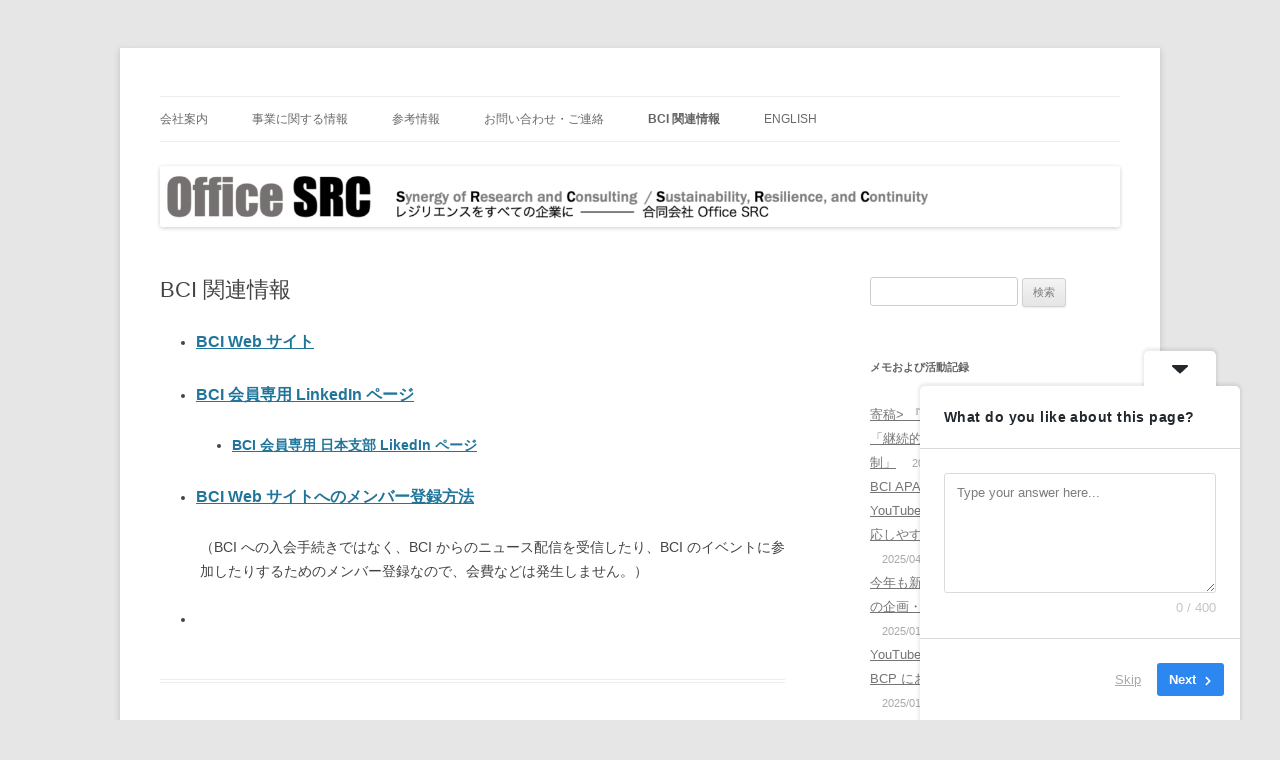

--- FILE ---
content_type: text/html; charset=UTF-8
request_url: https://office-src.com/bci-info
body_size: 15429
content:
<!DOCTYPE html>
<html dir="ltr" lang="ja" prefix="og: https://ogp.me/ns#">
<head>
<meta charset="UTF-8" />
<meta name="viewport" content="width=device-width, initial-scale=1.0" />
<title>BCI 関連情報 | Office SRC</title>
<link rel="profile" href="https://gmpg.org/xfn/11" />
<link rel="pingback" href="https://office-src.com/xmlrpc.php">

		<!-- All in One SEO 4.9.3 - aioseo.com -->
	<meta name="robots" content="max-image-preview:large" />
	<link rel="canonical" href="https://office-src.com/bci-info" />
	<meta name="generator" content="All in One SEO (AIOSEO) 4.9.3" />
		<meta property="og:locale" content="ja_JP" />
		<meta property="og:site_name" content="Office SRC | Synergy of Research and Consulting" />
		<meta property="og:type" content="article" />
		<meta property="og:title" content="BCI 関連情報 | Office SRC" />
		<meta property="og:url" content="https://office-src.com/bci-info" />
		<meta property="article:published_time" content="2023-08-26T00:15:09+00:00" />
		<meta property="article:modified_time" content="2023-09-01T20:28:36+00:00" />
		<meta name="twitter:card" content="summary" />
		<meta name="twitter:title" content="BCI 関連情報 | Office SRC" />
		<!-- All in One SEO -->

<link rel="alternate" type="application/rss+xml" title="Office SRC &raquo; フィード" href="https://office-src.com/feed" />
<link rel="alternate" type="application/rss+xml" title="Office SRC &raquo; コメントフィード" href="https://office-src.com/comments/feed" />
<link rel="alternate" title="oEmbed (JSON)" type="application/json+oembed" href="https://office-src.com/wp-json/oembed/1.0/embed?url=https%3A%2F%2Foffice-src.com%2Fbci-info" />
<link rel="alternate" title="oEmbed (XML)" type="text/xml+oembed" href="https://office-src.com/wp-json/oembed/1.0/embed?url=https%3A%2F%2Foffice-src.com%2Fbci-info&#038;format=xml" />
		<!-- This site uses the Google Analytics by MonsterInsights plugin v9.11.1 - Using Analytics tracking - https://www.monsterinsights.com/ -->
							<script src="//www.googletagmanager.com/gtag/js?id=G-FT4N9C35M3"  data-cfasync="false" data-wpfc-render="false" type="text/javascript" async></script>
			<script data-cfasync="false" data-wpfc-render="false" type="text/javascript">
				var mi_version = '9.11.1';
				var mi_track_user = true;
				var mi_no_track_reason = '';
								var MonsterInsightsDefaultLocations = {"page_location":"https:\/\/office-src.com\/bci-info\/"};
								if ( typeof MonsterInsightsPrivacyGuardFilter === 'function' ) {
					var MonsterInsightsLocations = (typeof MonsterInsightsExcludeQuery === 'object') ? MonsterInsightsPrivacyGuardFilter( MonsterInsightsExcludeQuery ) : MonsterInsightsPrivacyGuardFilter( MonsterInsightsDefaultLocations );
				} else {
					var MonsterInsightsLocations = (typeof MonsterInsightsExcludeQuery === 'object') ? MonsterInsightsExcludeQuery : MonsterInsightsDefaultLocations;
				}

								var disableStrs = [
										'ga-disable-G-FT4N9C35M3',
									];

				/* Function to detect opted out users */
				function __gtagTrackerIsOptedOut() {
					for (var index = 0; index < disableStrs.length; index++) {
						if (document.cookie.indexOf(disableStrs[index] + '=true') > -1) {
							return true;
						}
					}

					return false;
				}

				/* Disable tracking if the opt-out cookie exists. */
				if (__gtagTrackerIsOptedOut()) {
					for (var index = 0; index < disableStrs.length; index++) {
						window[disableStrs[index]] = true;
					}
				}

				/* Opt-out function */
				function __gtagTrackerOptout() {
					for (var index = 0; index < disableStrs.length; index++) {
						document.cookie = disableStrs[index] + '=true; expires=Thu, 31 Dec 2099 23:59:59 UTC; path=/';
						window[disableStrs[index]] = true;
					}
				}

				if ('undefined' === typeof gaOptout) {
					function gaOptout() {
						__gtagTrackerOptout();
					}
				}
								window.dataLayer = window.dataLayer || [];

				window.MonsterInsightsDualTracker = {
					helpers: {},
					trackers: {},
				};
				if (mi_track_user) {
					function __gtagDataLayer() {
						dataLayer.push(arguments);
					}

					function __gtagTracker(type, name, parameters) {
						if (!parameters) {
							parameters = {};
						}

						if (parameters.send_to) {
							__gtagDataLayer.apply(null, arguments);
							return;
						}

						if (type === 'event') {
														parameters.send_to = monsterinsights_frontend.v4_id;
							var hookName = name;
							if (typeof parameters['event_category'] !== 'undefined') {
								hookName = parameters['event_category'] + ':' + name;
							}

							if (typeof MonsterInsightsDualTracker.trackers[hookName] !== 'undefined') {
								MonsterInsightsDualTracker.trackers[hookName](parameters);
							} else {
								__gtagDataLayer('event', name, parameters);
							}
							
						} else {
							__gtagDataLayer.apply(null, arguments);
						}
					}

					__gtagTracker('js', new Date());
					__gtagTracker('set', {
						'developer_id.dZGIzZG': true,
											});
					if ( MonsterInsightsLocations.page_location ) {
						__gtagTracker('set', MonsterInsightsLocations);
					}
										__gtagTracker('config', 'G-FT4N9C35M3', {"forceSSL":"true","link_attribution":"true"} );
										window.gtag = __gtagTracker;										(function () {
						/* https://developers.google.com/analytics/devguides/collection/analyticsjs/ */
						/* ga and __gaTracker compatibility shim. */
						var noopfn = function () {
							return null;
						};
						var newtracker = function () {
							return new Tracker();
						};
						var Tracker = function () {
							return null;
						};
						var p = Tracker.prototype;
						p.get = noopfn;
						p.set = noopfn;
						p.send = function () {
							var args = Array.prototype.slice.call(arguments);
							args.unshift('send');
							__gaTracker.apply(null, args);
						};
						var __gaTracker = function () {
							var len = arguments.length;
							if (len === 0) {
								return;
							}
							var f = arguments[len - 1];
							if (typeof f !== 'object' || f === null || typeof f.hitCallback !== 'function') {
								if ('send' === arguments[0]) {
									var hitConverted, hitObject = false, action;
									if ('event' === arguments[1]) {
										if ('undefined' !== typeof arguments[3]) {
											hitObject = {
												'eventAction': arguments[3],
												'eventCategory': arguments[2],
												'eventLabel': arguments[4],
												'value': arguments[5] ? arguments[5] : 1,
											}
										}
									}
									if ('pageview' === arguments[1]) {
										if ('undefined' !== typeof arguments[2]) {
											hitObject = {
												'eventAction': 'page_view',
												'page_path': arguments[2],
											}
										}
									}
									if (typeof arguments[2] === 'object') {
										hitObject = arguments[2];
									}
									if (typeof arguments[5] === 'object') {
										Object.assign(hitObject, arguments[5]);
									}
									if ('undefined' !== typeof arguments[1].hitType) {
										hitObject = arguments[1];
										if ('pageview' === hitObject.hitType) {
											hitObject.eventAction = 'page_view';
										}
									}
									if (hitObject) {
										action = 'timing' === arguments[1].hitType ? 'timing_complete' : hitObject.eventAction;
										hitConverted = mapArgs(hitObject);
										__gtagTracker('event', action, hitConverted);
									}
								}
								return;
							}

							function mapArgs(args) {
								var arg, hit = {};
								var gaMap = {
									'eventCategory': 'event_category',
									'eventAction': 'event_action',
									'eventLabel': 'event_label',
									'eventValue': 'event_value',
									'nonInteraction': 'non_interaction',
									'timingCategory': 'event_category',
									'timingVar': 'name',
									'timingValue': 'value',
									'timingLabel': 'event_label',
									'page': 'page_path',
									'location': 'page_location',
									'title': 'page_title',
									'referrer' : 'page_referrer',
								};
								for (arg in args) {
																		if (!(!args.hasOwnProperty(arg) || !gaMap.hasOwnProperty(arg))) {
										hit[gaMap[arg]] = args[arg];
									} else {
										hit[arg] = args[arg];
									}
								}
								return hit;
							}

							try {
								f.hitCallback();
							} catch (ex) {
							}
						};
						__gaTracker.create = newtracker;
						__gaTracker.getByName = newtracker;
						__gaTracker.getAll = function () {
							return [];
						};
						__gaTracker.remove = noopfn;
						__gaTracker.loaded = true;
						window['__gaTracker'] = __gaTracker;
					})();
									} else {
										console.log("");
					(function () {
						function __gtagTracker() {
							return null;
						}

						window['__gtagTracker'] = __gtagTracker;
						window['gtag'] = __gtagTracker;
					})();
									}
			</script>
							<!-- / Google Analytics by MonsterInsights -->
		<style id='wp-img-auto-sizes-contain-inline-css' type='text/css'>
img:is([sizes=auto i],[sizes^="auto," i]){contain-intrinsic-size:3000px 1500px}
/*# sourceURL=wp-img-auto-sizes-contain-inline-css */
</style>
<style id='wp-emoji-styles-inline-css' type='text/css'>

	img.wp-smiley, img.emoji {
		display: inline !important;
		border: none !important;
		box-shadow: none !important;
		height: 1em !important;
		width: 1em !important;
		margin: 0 0.07em !important;
		vertical-align: -0.1em !important;
		background: none !important;
		padding: 0 !important;
	}
/*# sourceURL=wp-emoji-styles-inline-css */
</style>
<style id='wp-block-library-inline-css' type='text/css'>
:root{--wp-block-synced-color:#7a00df;--wp-block-synced-color--rgb:122,0,223;--wp-bound-block-color:var(--wp-block-synced-color);--wp-editor-canvas-background:#ddd;--wp-admin-theme-color:#007cba;--wp-admin-theme-color--rgb:0,124,186;--wp-admin-theme-color-darker-10:#006ba1;--wp-admin-theme-color-darker-10--rgb:0,107,160.5;--wp-admin-theme-color-darker-20:#005a87;--wp-admin-theme-color-darker-20--rgb:0,90,135;--wp-admin-border-width-focus:2px}@media (min-resolution:192dpi){:root{--wp-admin-border-width-focus:1.5px}}.wp-element-button{cursor:pointer}:root .has-very-light-gray-background-color{background-color:#eee}:root .has-very-dark-gray-background-color{background-color:#313131}:root .has-very-light-gray-color{color:#eee}:root .has-very-dark-gray-color{color:#313131}:root .has-vivid-green-cyan-to-vivid-cyan-blue-gradient-background{background:linear-gradient(135deg,#00d084,#0693e3)}:root .has-purple-crush-gradient-background{background:linear-gradient(135deg,#34e2e4,#4721fb 50%,#ab1dfe)}:root .has-hazy-dawn-gradient-background{background:linear-gradient(135deg,#faaca8,#dad0ec)}:root .has-subdued-olive-gradient-background{background:linear-gradient(135deg,#fafae1,#67a671)}:root .has-atomic-cream-gradient-background{background:linear-gradient(135deg,#fdd79a,#004a59)}:root .has-nightshade-gradient-background{background:linear-gradient(135deg,#330968,#31cdcf)}:root .has-midnight-gradient-background{background:linear-gradient(135deg,#020381,#2874fc)}:root{--wp--preset--font-size--normal:16px;--wp--preset--font-size--huge:42px}.has-regular-font-size{font-size:1em}.has-larger-font-size{font-size:2.625em}.has-normal-font-size{font-size:var(--wp--preset--font-size--normal)}.has-huge-font-size{font-size:var(--wp--preset--font-size--huge)}.has-text-align-center{text-align:center}.has-text-align-left{text-align:left}.has-text-align-right{text-align:right}.has-fit-text{white-space:nowrap!important}#end-resizable-editor-section{display:none}.aligncenter{clear:both}.items-justified-left{justify-content:flex-start}.items-justified-center{justify-content:center}.items-justified-right{justify-content:flex-end}.items-justified-space-between{justify-content:space-between}.screen-reader-text{border:0;clip-path:inset(50%);height:1px;margin:-1px;overflow:hidden;padding:0;position:absolute;width:1px;word-wrap:normal!important}.screen-reader-text:focus{background-color:#ddd;clip-path:none;color:#444;display:block;font-size:1em;height:auto;left:5px;line-height:normal;padding:15px 23px 14px;text-decoration:none;top:5px;width:auto;z-index:100000}html :where(.has-border-color){border-style:solid}html :where([style*=border-top-color]){border-top-style:solid}html :where([style*=border-right-color]){border-right-style:solid}html :where([style*=border-bottom-color]){border-bottom-style:solid}html :where([style*=border-left-color]){border-left-style:solid}html :where([style*=border-width]){border-style:solid}html :where([style*=border-top-width]){border-top-style:solid}html :where([style*=border-right-width]){border-right-style:solid}html :where([style*=border-bottom-width]){border-bottom-style:solid}html :where([style*=border-left-width]){border-left-style:solid}html :where(img[class*=wp-image-]){height:auto;max-width:100%}:where(figure){margin:0 0 1em}html :where(.is-position-sticky){--wp-admin--admin-bar--position-offset:var(--wp-admin--admin-bar--height,0px)}@media screen and (max-width:600px){html :where(.is-position-sticky){--wp-admin--admin-bar--position-offset:0px}}

/*# sourceURL=wp-block-library-inline-css */
</style><style id='wp-block-tag-cloud-inline-css' type='text/css'>
.wp-block-tag-cloud{box-sizing:border-box}.wp-block-tag-cloud.aligncenter{justify-content:center;text-align:center}.wp-block-tag-cloud a{display:inline-block;margin-right:5px}.wp-block-tag-cloud span{display:inline-block;margin-left:5px;text-decoration:none}:root :where(.wp-block-tag-cloud.is-style-outline){display:flex;flex-wrap:wrap;gap:1ch}:root :where(.wp-block-tag-cloud.is-style-outline a){border:1px solid;font-size:unset!important;margin-right:0;padding:1ch 2ch;text-decoration:none!important}
/*# sourceURL=https://office-src.com/wp-includes/blocks/tag-cloud/style.min.css */
</style>
<style id='global-styles-inline-css' type='text/css'>
:root{--wp--preset--aspect-ratio--square: 1;--wp--preset--aspect-ratio--4-3: 4/3;--wp--preset--aspect-ratio--3-4: 3/4;--wp--preset--aspect-ratio--3-2: 3/2;--wp--preset--aspect-ratio--2-3: 2/3;--wp--preset--aspect-ratio--16-9: 16/9;--wp--preset--aspect-ratio--9-16: 9/16;--wp--preset--color--black: #000000;--wp--preset--color--cyan-bluish-gray: #abb8c3;--wp--preset--color--white: #fff;--wp--preset--color--pale-pink: #f78da7;--wp--preset--color--vivid-red: #cf2e2e;--wp--preset--color--luminous-vivid-orange: #ff6900;--wp--preset--color--luminous-vivid-amber: #fcb900;--wp--preset--color--light-green-cyan: #7bdcb5;--wp--preset--color--vivid-green-cyan: #00d084;--wp--preset--color--pale-cyan-blue: #8ed1fc;--wp--preset--color--vivid-cyan-blue: #0693e3;--wp--preset--color--vivid-purple: #9b51e0;--wp--preset--color--blue: #21759b;--wp--preset--color--dark-gray: #444;--wp--preset--color--medium-gray: #9f9f9f;--wp--preset--color--light-gray: #e6e6e6;--wp--preset--gradient--vivid-cyan-blue-to-vivid-purple: linear-gradient(135deg,rgb(6,147,227) 0%,rgb(155,81,224) 100%);--wp--preset--gradient--light-green-cyan-to-vivid-green-cyan: linear-gradient(135deg,rgb(122,220,180) 0%,rgb(0,208,130) 100%);--wp--preset--gradient--luminous-vivid-amber-to-luminous-vivid-orange: linear-gradient(135deg,rgb(252,185,0) 0%,rgb(255,105,0) 100%);--wp--preset--gradient--luminous-vivid-orange-to-vivid-red: linear-gradient(135deg,rgb(255,105,0) 0%,rgb(207,46,46) 100%);--wp--preset--gradient--very-light-gray-to-cyan-bluish-gray: linear-gradient(135deg,rgb(238,238,238) 0%,rgb(169,184,195) 100%);--wp--preset--gradient--cool-to-warm-spectrum: linear-gradient(135deg,rgb(74,234,220) 0%,rgb(151,120,209) 20%,rgb(207,42,186) 40%,rgb(238,44,130) 60%,rgb(251,105,98) 80%,rgb(254,248,76) 100%);--wp--preset--gradient--blush-light-purple: linear-gradient(135deg,rgb(255,206,236) 0%,rgb(152,150,240) 100%);--wp--preset--gradient--blush-bordeaux: linear-gradient(135deg,rgb(254,205,165) 0%,rgb(254,45,45) 50%,rgb(107,0,62) 100%);--wp--preset--gradient--luminous-dusk: linear-gradient(135deg,rgb(255,203,112) 0%,rgb(199,81,192) 50%,rgb(65,88,208) 100%);--wp--preset--gradient--pale-ocean: linear-gradient(135deg,rgb(255,245,203) 0%,rgb(182,227,212) 50%,rgb(51,167,181) 100%);--wp--preset--gradient--electric-grass: linear-gradient(135deg,rgb(202,248,128) 0%,rgb(113,206,126) 100%);--wp--preset--gradient--midnight: linear-gradient(135deg,rgb(2,3,129) 0%,rgb(40,116,252) 100%);--wp--preset--font-size--small: 13px;--wp--preset--font-size--medium: 20px;--wp--preset--font-size--large: 36px;--wp--preset--font-size--x-large: 42px;--wp--preset--spacing--20: 0.44rem;--wp--preset--spacing--30: 0.67rem;--wp--preset--spacing--40: 1rem;--wp--preset--spacing--50: 1.5rem;--wp--preset--spacing--60: 2.25rem;--wp--preset--spacing--70: 3.38rem;--wp--preset--spacing--80: 5.06rem;--wp--preset--shadow--natural: 6px 6px 9px rgba(0, 0, 0, 0.2);--wp--preset--shadow--deep: 12px 12px 50px rgba(0, 0, 0, 0.4);--wp--preset--shadow--sharp: 6px 6px 0px rgba(0, 0, 0, 0.2);--wp--preset--shadow--outlined: 6px 6px 0px -3px rgb(255, 255, 255), 6px 6px rgb(0, 0, 0);--wp--preset--shadow--crisp: 6px 6px 0px rgb(0, 0, 0);}:where(.is-layout-flex){gap: 0.5em;}:where(.is-layout-grid){gap: 0.5em;}body .is-layout-flex{display: flex;}.is-layout-flex{flex-wrap: wrap;align-items: center;}.is-layout-flex > :is(*, div){margin: 0;}body .is-layout-grid{display: grid;}.is-layout-grid > :is(*, div){margin: 0;}:where(.wp-block-columns.is-layout-flex){gap: 2em;}:where(.wp-block-columns.is-layout-grid){gap: 2em;}:where(.wp-block-post-template.is-layout-flex){gap: 1.25em;}:where(.wp-block-post-template.is-layout-grid){gap: 1.25em;}.has-black-color{color: var(--wp--preset--color--black) !important;}.has-cyan-bluish-gray-color{color: var(--wp--preset--color--cyan-bluish-gray) !important;}.has-white-color{color: var(--wp--preset--color--white) !important;}.has-pale-pink-color{color: var(--wp--preset--color--pale-pink) !important;}.has-vivid-red-color{color: var(--wp--preset--color--vivid-red) !important;}.has-luminous-vivid-orange-color{color: var(--wp--preset--color--luminous-vivid-orange) !important;}.has-luminous-vivid-amber-color{color: var(--wp--preset--color--luminous-vivid-amber) !important;}.has-light-green-cyan-color{color: var(--wp--preset--color--light-green-cyan) !important;}.has-vivid-green-cyan-color{color: var(--wp--preset--color--vivid-green-cyan) !important;}.has-pale-cyan-blue-color{color: var(--wp--preset--color--pale-cyan-blue) !important;}.has-vivid-cyan-blue-color{color: var(--wp--preset--color--vivid-cyan-blue) !important;}.has-vivid-purple-color{color: var(--wp--preset--color--vivid-purple) !important;}.has-black-background-color{background-color: var(--wp--preset--color--black) !important;}.has-cyan-bluish-gray-background-color{background-color: var(--wp--preset--color--cyan-bluish-gray) !important;}.has-white-background-color{background-color: var(--wp--preset--color--white) !important;}.has-pale-pink-background-color{background-color: var(--wp--preset--color--pale-pink) !important;}.has-vivid-red-background-color{background-color: var(--wp--preset--color--vivid-red) !important;}.has-luminous-vivid-orange-background-color{background-color: var(--wp--preset--color--luminous-vivid-orange) !important;}.has-luminous-vivid-amber-background-color{background-color: var(--wp--preset--color--luminous-vivid-amber) !important;}.has-light-green-cyan-background-color{background-color: var(--wp--preset--color--light-green-cyan) !important;}.has-vivid-green-cyan-background-color{background-color: var(--wp--preset--color--vivid-green-cyan) !important;}.has-pale-cyan-blue-background-color{background-color: var(--wp--preset--color--pale-cyan-blue) !important;}.has-vivid-cyan-blue-background-color{background-color: var(--wp--preset--color--vivid-cyan-blue) !important;}.has-vivid-purple-background-color{background-color: var(--wp--preset--color--vivid-purple) !important;}.has-black-border-color{border-color: var(--wp--preset--color--black) !important;}.has-cyan-bluish-gray-border-color{border-color: var(--wp--preset--color--cyan-bluish-gray) !important;}.has-white-border-color{border-color: var(--wp--preset--color--white) !important;}.has-pale-pink-border-color{border-color: var(--wp--preset--color--pale-pink) !important;}.has-vivid-red-border-color{border-color: var(--wp--preset--color--vivid-red) !important;}.has-luminous-vivid-orange-border-color{border-color: var(--wp--preset--color--luminous-vivid-orange) !important;}.has-luminous-vivid-amber-border-color{border-color: var(--wp--preset--color--luminous-vivid-amber) !important;}.has-light-green-cyan-border-color{border-color: var(--wp--preset--color--light-green-cyan) !important;}.has-vivid-green-cyan-border-color{border-color: var(--wp--preset--color--vivid-green-cyan) !important;}.has-pale-cyan-blue-border-color{border-color: var(--wp--preset--color--pale-cyan-blue) !important;}.has-vivid-cyan-blue-border-color{border-color: var(--wp--preset--color--vivid-cyan-blue) !important;}.has-vivid-purple-border-color{border-color: var(--wp--preset--color--vivid-purple) !important;}.has-vivid-cyan-blue-to-vivid-purple-gradient-background{background: var(--wp--preset--gradient--vivid-cyan-blue-to-vivid-purple) !important;}.has-light-green-cyan-to-vivid-green-cyan-gradient-background{background: var(--wp--preset--gradient--light-green-cyan-to-vivid-green-cyan) !important;}.has-luminous-vivid-amber-to-luminous-vivid-orange-gradient-background{background: var(--wp--preset--gradient--luminous-vivid-amber-to-luminous-vivid-orange) !important;}.has-luminous-vivid-orange-to-vivid-red-gradient-background{background: var(--wp--preset--gradient--luminous-vivid-orange-to-vivid-red) !important;}.has-very-light-gray-to-cyan-bluish-gray-gradient-background{background: var(--wp--preset--gradient--very-light-gray-to-cyan-bluish-gray) !important;}.has-cool-to-warm-spectrum-gradient-background{background: var(--wp--preset--gradient--cool-to-warm-spectrum) !important;}.has-blush-light-purple-gradient-background{background: var(--wp--preset--gradient--blush-light-purple) !important;}.has-blush-bordeaux-gradient-background{background: var(--wp--preset--gradient--blush-bordeaux) !important;}.has-luminous-dusk-gradient-background{background: var(--wp--preset--gradient--luminous-dusk) !important;}.has-pale-ocean-gradient-background{background: var(--wp--preset--gradient--pale-ocean) !important;}.has-electric-grass-gradient-background{background: var(--wp--preset--gradient--electric-grass) !important;}.has-midnight-gradient-background{background: var(--wp--preset--gradient--midnight) !important;}.has-small-font-size{font-size: var(--wp--preset--font-size--small) !important;}.has-medium-font-size{font-size: var(--wp--preset--font-size--medium) !important;}.has-large-font-size{font-size: var(--wp--preset--font-size--large) !important;}.has-x-large-font-size{font-size: var(--wp--preset--font-size--x-large) !important;}
/*# sourceURL=global-styles-inline-css */
</style>

<style id='classic-theme-styles-inline-css' type='text/css'>
/*! This file is auto-generated */
.wp-block-button__link{color:#fff;background-color:#32373c;border-radius:9999px;box-shadow:none;text-decoration:none;padding:calc(.667em + 2px) calc(1.333em + 2px);font-size:1.125em}.wp-block-file__button{background:#32373c;color:#fff;text-decoration:none}
/*# sourceURL=/wp-includes/css/classic-themes.min.css */
</style>
<link rel='stylesheet' id='twentytwelve-style-css' href='https://office-src.com/wp-content/themes/twentytwelve/style.css?ver=20251202' type='text/css' media='all' />
<link rel='stylesheet' id='twentytwelve-block-style-css' href='https://office-src.com/wp-content/themes/twentytwelve/css/blocks.css?ver=20251031' type='text/css' media='all' />
<script type="text/javascript" src="https://office-src.com/wp-content/plugins/google-analytics-for-wordpress/assets/js/frontend-gtag.min.js?ver=9.11.1" id="monsterinsights-frontend-script-js" async="async" data-wp-strategy="async"></script>
<script data-cfasync="false" data-wpfc-render="false" type="text/javascript" id='monsterinsights-frontend-script-js-extra'>/* <![CDATA[ */
var monsterinsights_frontend = {"js_events_tracking":"true","download_extensions":"doc,pdf,ppt,zip,xls,docx,pptx,xlsx","inbound_paths":"[{\"path\":\"\\\/go\\\/\",\"label\":\"affiliate\"},{\"path\":\"\\\/recommend\\\/\",\"label\":\"affiliate\"}]","home_url":"https:\/\/office-src.com","hash_tracking":"false","v4_id":"G-FT4N9C35M3"};/* ]]> */
</script>
<script type="text/javascript" src="https://office-src.com/wp-includes/js/jquery/jquery.min.js?ver=3.7.1" id="jquery-core-js"></script>
<script type="text/javascript" src="https://office-src.com/wp-includes/js/jquery/jquery-migrate.min.js?ver=3.4.1" id="jquery-migrate-js"></script>
<script type="text/javascript" src="https://office-src.com/wp-content/themes/twentytwelve/js/navigation.js?ver=20250303" id="twentytwelve-navigation-js" defer="defer" data-wp-strategy="defer"></script>
<link rel="https://api.w.org/" href="https://office-src.com/wp-json/" /><link rel="alternate" title="JSON" type="application/json" href="https://office-src.com/wp-json/wp/v2/pages/4587" /><link rel="EditURI" type="application/rsd+xml" title="RSD" href="https://office-src.com/xmlrpc.php?rsd" />
<meta name="generator" content="WordPress 6.9" />
<link rel='shortlink' href='https://office-src.com/?p=4587' />
	<style type="text/css" id="twentytwelve-header-css">
		.site-title,
	.site-description {
		position: absolute;
		clip-path: inset(50%);
	}
			</style>
	<link rel="icon" href="https://office-src.com/wp-content/uploads/2019/10/cropped-OfficeSRC_logo150x150-32x32.png" sizes="32x32" />
<link rel="icon" href="https://office-src.com/wp-content/uploads/2019/10/cropped-OfficeSRC_logo150x150-192x192.png" sizes="192x192" />
<link rel="apple-touch-icon" href="https://office-src.com/wp-content/uploads/2019/10/cropped-OfficeSRC_logo150x150-180x180.png" />
<meta name="msapplication-TileImage" content="https://office-src.com/wp-content/uploads/2019/10/cropped-OfficeSRC_logo150x150-270x270.png" />
<link rel='stylesheet' id='userfeedback-frontend-styles-css' href='https://office-src.com/wp-content/plugins/userfeedback-lite/assets/vue/css/frontend.css?ver=1.10.1' type='text/css' media='all' />
</head>

<body class="wp-singular page-template-default page page-id-4587 wp-embed-responsive wp-theme-twentytwelve single-author">
<div id="page" class="hfeed site">
	<a class="screen-reader-text skip-link" href="#content">コンテンツへスキップ</a>
	<header id="masthead" class="site-header">
		<hgroup>
							<h1 class="site-title"><a href="https://office-src.com/" rel="home" >Office SRC</a></h1>
								<h2 class="site-description">Synergy of Research and Consulting</h2>
					</hgroup>

		<nav id="site-navigation" class="main-navigation">
			<button class="menu-toggle">メニュー</button>
			<div class="menu-topmenu-container"><ul id="menu-topmenu" class="nav-menu"><li id="menu-item-1573" class="menu-item menu-item-type-post_type menu-item-object-page menu-item-has-children menu-item-1573"><a href="https://office-src.com/aboutus">会社案内</a>
<ul class="sub-menu">
	<li id="menu-item-1574" class="menu-item menu-item-type-post_type menu-item-object-page menu-item-1574"><a href="https://office-src.com/corp_outline">会社概要</a></li>
	<li id="menu-item-1572" class="menu-item menu-item-type-post_type menu-item-object-page menu-item-1572"><a href="https://office-src.com/consulting_policy">コンサルティングの方針</a></li>
	<li id="menu-item-1571" class="menu-item menu-item-type-post_type menu-item-object-page menu-item-1571"><a href="https://office-src.com/profile">コンサルタント紹介</a></li>
</ul>
</li>
<li id="menu-item-1591" class="menu-item menu-item-type-post_type menu-item-object-page menu-item-has-children menu-item-1591"><a href="https://office-src.com/business">事業に関する情報</a>
<ul class="sub-menu">
	<li id="menu-item-3784" class="menu-item menu-item-type-post_type menu-item-object-page menu-item-3784"><a href="https://office-src.com/business/cbcitraining">CBCI 資格取得研修</a></li>
	<li id="menu-item-4571" class="menu-item menu-item-type-post_type menu-item-object-page menu-item-4571"><a href="https://office-src.com/business/bcm_training">事業継続マネジメント（BCM）実践研修</a></li>
	<li id="menu-item-4636" class="menu-item menu-item-type-post_type menu-item-object-page menu-item-4636"><a href="https://office-src.com/business/spot">ご相談スポット対応パック</a></li>
	<li id="menu-item-1590" class="menu-item menu-item-type-post_type menu-item-object-page menu-item-1590"><a href="https://office-src.com/business/tanpin">BCM コンサルティング単品メニュー</a></li>
</ul>
</li>
<li id="menu-item-1583" class="menu-item menu-item-type-post_type menu-item-object-page menu-item-has-children menu-item-1583"><a href="https://office-src.com/reference">参考情報</a>
<ul class="sub-menu">
	<li id="menu-item-1589" class="menu-item menu-item-type-post_type menu-item-object-page menu-item-1589"><a href="https://office-src.com/bcm">事業継続マネジメント（BCM）</a></li>
	<li id="menu-item-1585" class="menu-item menu-item-type-post_type menu-item-object-page menu-item-1585"><a href="https://office-src.com/bm">各種ブックマーク</a></li>
	<li id="menu-item-1586" class="menu-item menu-item-type-post_type menu-item-object-page menu-item-1586"><a href="https://office-src.com/blog">メモおよび活動記録</a></li>
	<li id="menu-item-1584" class="menu-item menu-item-type-post_type menu-item-object-page menu-item-1584"><a href="https://office-src.com/reference/vocabulary">事業継続マネジメント（BCM）関連用語 英日対訳表</a></li>
	<li id="menu-item-3813" class="menu-item menu-item-type-post_type menu-item-object-page menu-item-3813"><a href="https://office-src.com/reference/rensai_list">「海外のレジリエンス調査研究ナナメ読み！」連載記事リスト</a></li>
	<li id="menu-item-1609" class="menu-item menu-item-type-post_type menu-item-object-page menu-item-1609"><a href="https://office-src.com/reference/note_gpg">note マガジン「Good Practice Guidelines を読み解く」</a></li>
	<li id="menu-item-1601" class="menu-item menu-item-type-post_type menu-item-object-page menu-item-1601"><a href="https://office-src.com/reference/youtube">YouTube「事業継続マネジメントについて語りつくすチャンネル」</a></li>
	<li id="menu-item-1793" class="menu-item menu-item-type-post_type menu-item-object-page menu-item-1793"><a href="https://office-src.com/reference/bookslist">参考書籍リスト</a></li>
	<li id="menu-item-1812" class="menu-item menu-item-type-post_type menu-item-object-page menu-item-1812"><a href="https://office-src.com/reference/papers">参考論文・資料リスト</a></li>
	<li id="menu-item-1628" class="menu-item menu-item-type-post_type menu-item-object-page menu-item-1628"><a href="https://office-src.com/reference/ref_others">その他参考情報など</a></li>
</ul>
</li>
<li id="menu-item-1614" class="menu-item menu-item-type-post_type menu-item-object-page menu-item-1614"><a href="https://office-src.com/contact">お問い合わせ・ご連絡</a></li>
<li id="menu-item-4591" class="menu-item menu-item-type-post_type menu-item-object-page current-menu-item page_item page-item-4587 current_page_item menu-item-has-children menu-item-4591"><a href="https://office-src.com/bci-info" aria-current="page">BCI 関連情報</a>
<ul class="sub-menu">
	<li id="menu-item-4604" class="menu-item menu-item-type-post_type menu-item-object-page menu-item-4604"><a href="https://office-src.com/bci_web_reg">BCI Web サイトへのメンバー登録方法</a></li>
</ul>
</li>
<li id="menu-item-1577" class="menu-item menu-item-type-post_type menu-item-object-page menu-item-has-children menu-item-1577"><a href="https://office-src.com/english">English</a>
<ul class="sub-menu">
	<li id="menu-item-1579" class="menu-item menu-item-type-post_type menu-item-object-page menu-item-1579"><a href="https://office-src.com/en">Consultant Profile</a></li>
	<li id="menu-item-1578" class="menu-item menu-item-type-post_type menu-item-object-page menu-item-1578"><a href="https://office-src.com/contacten">Contact Us</a></li>
</ul>
</li>
</ul></div>		</nav><!-- #site-navigation -->

				<a href="https://office-src.com/"  rel="home"><img src="https://office-src.com/wp-content/uploads/2024/05/WebHeadderSRC240512-1.png" width="1981" height="126" alt="Office SRC" class="header-image" srcset="https://office-src.com/wp-content/uploads/2024/05/WebHeadderSRC240512-1.png 1981w, https://office-src.com/wp-content/uploads/2024/05/WebHeadderSRC240512-1-300x19.png 300w, https://office-src.com/wp-content/uploads/2024/05/WebHeadderSRC240512-1-1024x65.png 1024w, https://office-src.com/wp-content/uploads/2024/05/WebHeadderSRC240512-1-768x49.png 768w, https://office-src.com/wp-content/uploads/2024/05/WebHeadderSRC240512-1-1536x98.png 1536w, https://office-src.com/wp-content/uploads/2024/05/WebHeadderSRC240512-1-624x40.png 624w" sizes="(max-width: 1981px) 100vw, 1981px" decoding="async" fetchpriority="high" /></a>
			</header><!-- #masthead -->

	<div id="main" class="wrapper">

	<div id="primary" class="site-content">
		<div id="content" role="main">

							
	<article id="post-4587" class="post-4587 page type-page status-publish hentry">
		<header class="entry-header">
													<h1 class="entry-title">BCI 関連情報</h1>
		</header>

		<div class="entry-content">
			<ul>
<li>
<h3><a href="https://www.thebci.org/" target="_blank" rel="noopener">BCI Web サイト</a></h3>
</li>
<li>
<h3><a href="https://www.linkedin.com/groups/9083762/" target="_blank" rel="noopener">BCI 会員専用 LinkedIn ページ</a></h3>
<ul>
<li>
<h4><a href="https://www.linkedin.com/groups/12784906/" target="_blank" rel="noopener">BCI 会員専用 日本支部 LikedIn ページ</a></h4>
</li>
</ul>
</li>
<li>
<h3><a href="https://office-src.com/bci_web_reg" target="_blank" rel="noopener">BCI Web サイトへのメンバー登録方法</a></h3>
</li>
</ul>
<p style="padding-left: 40px;">（BCI への入会手続きではなく、BCI からのニュース配信を受信したり、BCI のイベントに参加したりするためのメンバー登録なので、会費などは発生しません。）</p>
<ul>
<li></li>
</ul>
					</div><!-- .entry-content -->
		<footer class="entry-meta">
					</footer><!-- .entry-meta -->
	</article><!-- #post -->
				
<div id="comments" class="comments-area">

	
	
	
</div><!-- #comments .comments-area -->
			
		</div><!-- #content -->
	</div><!-- #primary -->


			<div id="secondary" class="widget-area" role="complementary">
			<aside id="search-2" class="widget widget_search"><form role="search" method="get" id="searchform" class="searchform" action="https://office-src.com/">
				<div>
					<label class="screen-reader-text" for="s">検索:</label>
					<input type="text" value="" name="s" id="s" />
					<input type="submit" id="searchsubmit" value="検索" />
				</div>
			</form></aside>
		<aside id="recent-posts-2" class="widget widget_recent_entries">
		<h3 class="widget-title">メモおよび活動記録</h3>
		<ul>
											<li>
					<a href="https://office-src.com/archives/5802">寄稿>  『リスクマネジメント TODAY』「継続的に BCM に取り組むための組織体制」</a>
											<span class="post-date">2026/01/26</span>
									</li>
											<li>
					<a href="https://office-src.com/archives/5737">BCI APAC Awards 2025 受賞</a>
											<span class="post-date">2025/08/27</span>
									</li>
											<li>
					<a href="https://office-src.com/archives/5634">YouTube> 第 40 回：様々なハザードに対応しやすいインシデント対応体制</a>
											<span class="post-date">2025/04/03</span>
									</li>
											<li>
					<a href="https://office-src.com/archives/5567">今年も新建新聞社「シミュレーション演習の企画・運営講座」開催決定！</a>
											<span class="post-date">2025/01/08</span>
									</li>
											<li>
					<a href="https://office-src.com/archives/5563">YouTube> 第 39 回：オールハザード型 BCP におけるインシデント対応</a>
											<span class="post-date">2025/01/03</span>
									</li>
					</ul>

		</aside><aside id="calendar-3" class="widget widget_calendar"><div id="calendar_wrap" class="calendar_wrap"><table id="wp-calendar" class="wp-calendar-table">
	<caption>2026年1月</caption>
	<thead>
	<tr>
		<th scope="col" aria-label="月曜日">月</th>
		<th scope="col" aria-label="火曜日">火</th>
		<th scope="col" aria-label="水曜日">水</th>
		<th scope="col" aria-label="木曜日">木</th>
		<th scope="col" aria-label="金曜日">金</th>
		<th scope="col" aria-label="土曜日">土</th>
		<th scope="col" aria-label="日曜日">日</th>
	</tr>
	</thead>
	<tbody>
	<tr>
		<td colspan="3" class="pad">&nbsp;</td><td>1</td><td>2</td><td>3</td><td>4</td>
	</tr>
	<tr>
		<td>5</td><td>6</td><td>7</td><td>8</td><td>9</td><td>10</td><td>11</td>
	</tr>
	<tr>
		<td>12</td><td>13</td><td>14</td><td>15</td><td>16</td><td>17</td><td>18</td>
	</tr>
	<tr>
		<td>19</td><td>20</td><td>21</td><td>22</td><td>23</td><td>24</td><td>25</td>
	</tr>
	<tr>
		<td><a href="https://office-src.com/archives/date/2026/01/26" aria-label="2026年1月26日 に投稿を公開">26</a></td><td>27</td><td>28</td><td>29</td><td id="today">30</td><td>31</td>
		<td class="pad" colspan="1">&nbsp;</td>
	</tr>
	</tbody>
	</table><nav aria-label="前と次の月" class="wp-calendar-nav">
		<span class="wp-calendar-nav-prev"><a href="https://office-src.com/archives/date/2025/08">&laquo; 8月</a></span>
		<span class="pad">&nbsp;</span>
		<span class="wp-calendar-nav-next">&nbsp;</span>
	</nav></div></aside><aside id="block-3" class="widget widget_block widget_tag_cloud"><p class="wp-block-tag-cloud"><a href="https://office-src.com/archives/tag/bci" class="tag-cloud-link tag-link-16 tag-link-position-1" style="font-size: 20.747967479675pt;" aria-label="BCI (65個の項目)">BCI</a>
<a href="https://office-src.com/archives/tag/bci-%e6%97%a5%e6%9c%ac%e6%94%af%e9%83%a8" class="tag-cloud-link tag-link-269 tag-link-position-2" style="font-size: 13.121951219512pt;" aria-label="BCI 日本支部 (13個の項目)">BCI 日本支部</a>
<a href="https://office-src.com/archives/tag/bcm" class="tag-cloud-link tag-link-33 tag-link-position-3" style="font-size: 22pt;" aria-label="BCM (85個の項目)">BCM</a>
<a href="https://office-src.com/archives/tag/bcms" class="tag-cloud-link tag-link-129 tag-link-position-4" style="font-size: 14.60162601626pt;" aria-label="BCMS (18個の項目)">BCMS</a>
<a href="https://office-src.com/archives/tag/bcp" class="tag-cloud-link tag-link-19 tag-link-position-5" style="font-size: 21.20325203252pt;" aria-label="BCP (71個の項目)">BCP</a>
<a href="https://office-src.com/archives/tag/bcp-lreaders" class="tag-cloud-link tag-link-311 tag-link-position-6" style="font-size: 10.276422764228pt;" aria-label="BCP LReaders (7個の項目)">BCP LReaders</a>
<a href="https://office-src.com/archives/tag/bsi" class="tag-cloud-link tag-link-281 tag-link-position-7" style="font-size: 8pt;" aria-label="BSI (4個の項目)">BSI</a>
<a href="https://office-src.com/archives/tag/cbci" class="tag-cloud-link tag-link-323 tag-link-position-8" style="font-size: 10.276422764228pt;" aria-label="CBCI (7個の項目)">CBCI</a>
<a href="https://office-src.com/archives/tag/continuity-resilience" class="tag-cloud-link tag-link-18 tag-link-position-9" style="font-size: 8pt;" aria-label="Continuity &amp; Resilience (4個の項目)">Continuity &amp; Resilience</a>
<a href="https://office-src.com/archives/tag/covid-19" class="tag-cloud-link tag-link-126 tag-link-position-10" style="font-size: 16.081300813008pt;" aria-label="COVID-19 (25個の項目)">COVID-19</a>
<a href="https://office-src.com/archives/tag/good-practice-guidelines" class="tag-cloud-link tag-link-191 tag-link-position-11" style="font-size: 13.121951219512pt;" aria-label="Good Practice Guidelines (13個の項目)">Good Practice Guidelines</a>
<a href="https://office-src.com/archives/tag/gpg" class="tag-cloud-link tag-link-190 tag-link-position-12" style="font-size: 12.666666666667pt;" aria-label="GPG (12個の項目)">GPG</a>
<a href="https://office-src.com/archives/tag/iso" class="tag-cloud-link tag-link-130 tag-link-position-13" style="font-size: 14.829268292683pt;" aria-label="ISO (19個の項目)">ISO</a>
<a href="https://office-src.com/archives/tag/iso22301" class="tag-cloud-link tag-link-151 tag-link-position-14" style="font-size: 13.121951219512pt;" aria-label="ISO22301 (13個の項目)">ISO22301</a>
<a href="https://office-src.com/archives/tag/jis" class="tag-cloud-link tag-link-156 tag-link-position-15" style="font-size: 11.414634146341pt;" aria-label="JIS (9個の項目)">JIS</a>
<a href="https://office-src.com/archives/tag/note" class="tag-cloud-link tag-link-160 tag-link-position-16" style="font-size: 10.276422764228pt;" aria-label="note (7個の項目)">note</a>
<a href="https://office-src.com/archives/tag/youtube" class="tag-cloud-link tag-link-169 tag-link-position-17" style="font-size: 11.414634146341pt;" aria-label="YouTube (9個の項目)">YouTube</a>
<a href="https://office-src.com/archives/tag/%e3%82%a2%e3%83%b3%e3%82%b1%e3%83%bc%e3%83%88%e8%aa%bf%e6%9f%bb" class="tag-cloud-link tag-link-45 tag-link-position-18" style="font-size: 17.219512195122pt;" aria-label="アンケート調査 (31個の項目)">アンケート調査</a>
<a href="https://office-src.com/archives/tag/%e3%82%ac%e3%82%a4%e3%83%89%e3%83%a9%e3%82%a4%e3%83%b3" class="tag-cloud-link tag-link-68 tag-link-position-19" style="font-size: 13.121951219512pt;" aria-label="ガイドライン (13個の項目)">ガイドライン</a>
<a href="https://office-src.com/archives/tag/%e3%82%b5%e3%82%b9%e3%83%86%e3%82%a4%e3%83%8a%e3%83%93%e3%83%aa%e3%83%86%e3%82%a3" class="tag-cloud-link tag-link-59 tag-link-position-20" style="font-size: 8pt;" aria-label="サステイナビリティ (4個の項目)">サステイナビリティ</a>
<a href="https://office-src.com/archives/tag/%e3%82%b5%e3%83%97%e3%83%a9%e3%82%a4%e3%83%81%e3%82%a7%e3%83%bc%e3%83%b3" class="tag-cloud-link tag-link-60 tag-link-position-21" style="font-size: 12.325203252033pt;" aria-label="サプライチェーン (11個の項目)">サプライチェーン</a>
<a href="https://office-src.com/archives/tag/%e3%83%8f%e3%82%b6%e3%83%bc%e3%83%89" class="tag-cloud-link tag-link-99 tag-link-position-22" style="font-size: 8pt;" aria-label="ハザード (4個の項目)">ハザード</a>
<a href="https://office-src.com/archives/tag/%e3%83%aa%e3%82%b9%e3%82%af" class="tag-cloud-link tag-link-58 tag-link-position-23" style="font-size: 8pt;" aria-label="リスク (4個の項目)">リスク</a>
<a href="https://office-src.com/archives/tag/%e3%83%aa%e3%82%b9%e3%82%af%e3%83%9e%e3%83%8d%e3%82%b8%e3%83%a1%e3%83%b3%e3%83%88" class="tag-cloud-link tag-link-236 tag-link-position-24" style="font-size: 8.9105691056911pt;" aria-label="リスクマネジメント (5個の項目)">リスクマネジメント</a>
<a href="https://office-src.com/archives/tag/%e3%83%aa%e3%82%b9%e3%82%af%e5%af%be%e7%ad%96-com" class="tag-cloud-link tag-link-41 tag-link-position-25" style="font-size: 21.430894308943pt;" aria-label="リスク対策.com (75個の項目)">リスク対策.com</a>
<a href="https://office-src.com/archives/tag/%e3%83%ac%e3%82%b8%e3%83%aa%e3%82%a8%e3%83%b3%e3%82%b9" class="tag-cloud-link tag-link-206 tag-link-position-26" style="font-size: 13.691056910569pt;" aria-label="レジリエンス (15個の項目)">レジリエンス</a>
<a href="https://office-src.com/archives/tag/%e3%83%af%e3%83%bc%e3%82%af%e3%83%bb%e3%83%a9%e3%82%a4%e3%83%95%e3%83%bb%e3%83%90%e3%83%a9%e3%83%b3%e3%82%b9" class="tag-cloud-link tag-link-24 tag-link-position-27" style="font-size: 8pt;" aria-label="ワーク・ライフ・バランス (4個の項目)">ワーク・ライフ・バランス</a>
<a href="https://office-src.com/archives/tag/%e4%b8%ad%e5%b0%8f%e4%bc%81%e6%a5%ad" class="tag-cloud-link tag-link-35 tag-link-position-28" style="font-size: 11.414634146341pt;" aria-label="中小企業 (9個の項目)">中小企業</a>
<a href="https://office-src.com/archives/tag/%e4%ba%8b%e4%be%8b" class="tag-cloud-link tag-link-256 tag-link-position-29" style="font-size: 11.414634146341pt;" aria-label="事例 (9個の項目)">事例</a>
<a href="https://office-src.com/archives/tag/%e4%ba%8b%e6%a5%ad%e7%b6%99%e7%b6%9a" class="tag-cloud-link tag-link-188 tag-link-position-30" style="font-size: 17.219512195122pt;" aria-label="事業継続 (31個の項目)">事業継続</a>
<a href="https://office-src.com/archives/tag/%e4%ba%8b%e6%a5%ad%e7%b6%99%e7%b6%9a%e3%83%9e%e3%83%8d%e3%82%b8%e3%83%a1%e3%83%b3%e3%83%88" class="tag-cloud-link tag-link-187 tag-link-position-31" style="font-size: 19.154471544715pt;" aria-label="事業継続マネジメント (47個の項目)">事業継続マネジメント</a>
<a href="https://office-src.com/archives/tag/%e4%ba%8b%e6%a5%ad%e7%b6%99%e7%b6%9a%e8%a8%88%e7%94%bb" class="tag-cloud-link tag-link-239 tag-link-position-32" style="font-size: 18.016260162602pt;" aria-label="事業継続計画 (37個の項目)">事業継続計画</a>
<a href="https://office-src.com/archives/tag/%e4%bb%8b%e8%ad%b7" class="tag-cloud-link tag-link-402 tag-link-position-33" style="font-size: 9.7073170731707pt;" aria-label="介護 (6個の項目)">介護</a>
<a href="https://office-src.com/archives/tag/%e4%bb%8b%e8%ad%b7%e4%ba%8b%e6%a5%ad%e8%80%85" class="tag-cloud-link tag-link-401 tag-link-position-34" style="font-size: 8.9105691056911pt;" aria-label="介護事業者 (5個の項目)">介護事業者</a>
<a href="https://office-src.com/archives/tag/%e4%bf%9d%e9%99%ba" class="tag-cloud-link tag-link-78 tag-link-position-35" style="font-size: 8pt;" aria-label="保険 (4個の項目)">保険</a>
<a href="https://office-src.com/archives/tag/%e5%8f%b0%e9%a2%a8" class="tag-cloud-link tag-link-37 tag-link-position-36" style="font-size: 9.7073170731707pt;" aria-label="台風 (6個の項目)">台風</a>
<a href="https://office-src.com/archives/tag/%e6%83%85%e5%a0%b1%e3%82%bb%e3%82%ad%e3%83%a5%e3%83%aa%e3%83%86%e3%82%a3" class="tag-cloud-link tag-link-115 tag-link-position-37" style="font-size: 13.121951219512pt;" aria-label="情報セキュリティ (13個の項目)">情報セキュリティ</a>
<a href="https://office-src.com/archives/tag/%e6%84%9f%e6%9f%93%e7%97%87" class="tag-cloud-link tag-link-121 tag-link-position-38" style="font-size: 15.739837398374pt;" aria-label="感染症 (23個の項目)">感染症</a>
<a href="https://office-src.com/archives/tag/%e6%96%b0%e5%9e%8b%e3%82%b3%e3%83%ad%e3%83%8a%e3%82%a6%e3%82%a4%e3%83%ab%e3%82%b9" class="tag-cloud-link tag-link-214 tag-link-position-39" style="font-size: 10.845528455285pt;" aria-label="新型コロナウイルス (8個の項目)">新型コロナウイルス</a>
<a href="https://office-src.com/archives/tag/%e6%97%a5%e6%9c%ac%e8%a6%8f%e6%a0%bc%e5%8d%94%e4%bc%9a" class="tag-cloud-link tag-link-240 tag-link-position-40" style="font-size: 8pt;" aria-label="日本規格協会 (4個の項目)">日本規格協会</a>
<a href="https://office-src.com/archives/tag/%e6%b0%97%e5%80%99%e5%a4%89%e5%8b%95" class="tag-cloud-link tag-link-107 tag-link-position-41" style="font-size: 8pt;" aria-label="気候変動 (4個の項目)">気候変動</a>
<a href="https://office-src.com/archives/tag/%e6%bc%94%e7%bf%92" class="tag-cloud-link tag-link-124 tag-link-position-42" style="font-size: 12.666666666667pt;" aria-label="演習 (12個の項目)">演習</a>
<a href="https://office-src.com/archives/tag/%e7%a0%94%e4%bf%ae" class="tag-cloud-link tag-link-228 tag-link-position-43" style="font-size: 13.121951219512pt;" aria-label="研修 (13個の項目)">研修</a>
<a href="https://office-src.com/archives/tag/%e8%a6%8f%e6%a0%bc" class="tag-cloud-link tag-link-131 tag-link-position-44" style="font-size: 12.325203252033pt;" aria-label="規格 (11個の項目)">規格</a>
<a href="https://office-src.com/archives/tag/%e9%8a%80%e8%a1%8c" class="tag-cloud-link tag-link-50 tag-link-position-45" style="font-size: 8.9105691056911pt;" aria-label="銀行 (5個の項目)">銀行</a></p></aside><aside id="categories-2" class="widget widget_categories"><h3 class="widget-title">カテゴリー</h3><form action="https://office-src.com" method="get"><label class="screen-reader-text" for="cat">カテゴリー</label><select  name='cat' id='cat' class='postform'>
	<option value='-1'>カテゴリーを選択</option>
	<option class="level-0" value="268">BCI&nbsp;&nbsp;(19)</option>
	<option class="level-0" value="406">CBCI Training&nbsp;&nbsp;(3)</option>
	<option class="level-0" value="27">News&nbsp;&nbsp;(49)</option>
	<option class="level-0" value="248">note&nbsp;&nbsp;(9)</option>
	<option class="level-0" value="272">YouTube&nbsp;&nbsp;(27)</option>
	<option class="level-0" value="277">お知らせ&nbsp;&nbsp;(26)</option>
	<option class="level-0" value="275">セミナー・勉強会&nbsp;&nbsp;(10)</option>
	<option class="level-0" value="284">レジリエンス協会&nbsp;&nbsp;(4)</option>
	<option class="level-0" value="133">事例&nbsp;&nbsp;(8)</option>
	<option class="level-0" value="199">参考情報&nbsp;&nbsp;(16)</option>
	<option class="level-0" value="273">寄稿&nbsp;&nbsp;(72)</option>
	<option class="level-0" value="274">情報まとめ&nbsp;&nbsp;(3)</option>
	<option class="level-0" value="8">書籍&nbsp;&nbsp;(23)</option>
	<option class="level-0" value="6">活動記録&nbsp;&nbsp;(152)</option>
	<option class="level-0" value="51">災害事例&nbsp;&nbsp;(2)</option>
	<option class="level-0" value="204">用語&nbsp;&nbsp;(7)</option>
	<option class="level-0" value="407">研修&nbsp;&nbsp;(8)</option>
	<option class="level-0" value="251">研究メモ&nbsp;&nbsp;(3)</option>
	<option class="level-0" value="216">製品・サービス&nbsp;&nbsp;(7)</option>
	<option class="level-0" value="203">解説&nbsp;&nbsp;(21)</option>
	<option class="level-0" value="294">講演&nbsp;&nbsp;(9)</option>
	<option class="level-0" value="244">雑感&nbsp;&nbsp;(3)</option>
</select>
</form><script type="text/javascript">
/* <![CDATA[ */

( ( dropdownId ) => {
	const dropdown = document.getElementById( dropdownId );
	function onSelectChange() {
		setTimeout( () => {
			if ( 'escape' === dropdown.dataset.lastkey ) {
				return;
			}
			if ( dropdown.value && parseInt( dropdown.value ) > 0 && dropdown instanceof HTMLSelectElement ) {
				dropdown.parentElement.submit();
			}
		}, 250 );
	}
	function onKeyUp( event ) {
		if ( 'Escape' === event.key ) {
			dropdown.dataset.lastkey = 'escape';
		} else {
			delete dropdown.dataset.lastkey;
		}
	}
	function onClick() {
		delete dropdown.dataset.lastkey;
	}
	dropdown.addEventListener( 'keyup', onKeyUp );
	dropdown.addEventListener( 'click', onClick );
	dropdown.addEventListener( 'change', onSelectChange );
})( "cat" );

//# sourceURL=WP_Widget_Categories%3A%3Awidget
/* ]]> */
</script>
</aside><aside id="archives-2" class="widget widget_archive"><h3 class="widget-title">アーカイブ</h3>
			<ul>
					<li><a href='https://office-src.com/archives/date/2026/01'>2026年1月</a></li>
	<li><a href='https://office-src.com/archives/date/2025/08'>2025年8月</a></li>
	<li><a href='https://office-src.com/archives/date/2025/04'>2025年4月</a></li>
	<li><a href='https://office-src.com/archives/date/2025/01'>2025年1月</a></li>
	<li><a href='https://office-src.com/archives/date/2024/12'>2024年12月</a></li>
	<li><a href='https://office-src.com/archives/date/2024/11'>2024年11月</a></li>
	<li><a href='https://office-src.com/archives/date/2024/10'>2024年10月</a></li>
	<li><a href='https://office-src.com/archives/date/2024/09'>2024年9月</a></li>
	<li><a href='https://office-src.com/archives/date/2024/08'>2024年8月</a></li>
	<li><a href='https://office-src.com/archives/date/2024/07'>2024年7月</a></li>
	<li><a href='https://office-src.com/archives/date/2024/06'>2024年6月</a></li>
	<li><a href='https://office-src.com/archives/date/2024/05'>2024年5月</a></li>
	<li><a href='https://office-src.com/archives/date/2024/04'>2024年4月</a></li>
	<li><a href='https://office-src.com/archives/date/2023/12'>2023年12月</a></li>
	<li><a href='https://office-src.com/archives/date/2023/09'>2023年9月</a></li>
	<li><a href='https://office-src.com/archives/date/2023/08'>2023年8月</a></li>
	<li><a href='https://office-src.com/archives/date/2023/06'>2023年6月</a></li>
	<li><a href='https://office-src.com/archives/date/2023/05'>2023年5月</a></li>
	<li><a href='https://office-src.com/archives/date/2023/04'>2023年4月</a></li>
	<li><a href='https://office-src.com/archives/date/2023/03'>2023年3月</a></li>
	<li><a href='https://office-src.com/archives/date/2023/02'>2023年2月</a></li>
	<li><a href='https://office-src.com/archives/date/2022/12'>2022年12月</a></li>
	<li><a href='https://office-src.com/archives/date/2022/11'>2022年11月</a></li>
	<li><a href='https://office-src.com/archives/date/2022/10'>2022年10月</a></li>
	<li><a href='https://office-src.com/archives/date/2022/09'>2022年9月</a></li>
	<li><a href='https://office-src.com/archives/date/2022/08'>2022年8月</a></li>
	<li><a href='https://office-src.com/archives/date/2022/07'>2022年7月</a></li>
	<li><a href='https://office-src.com/archives/date/2022/06'>2022年6月</a></li>
	<li><a href='https://office-src.com/archives/date/2022/05'>2022年5月</a></li>
	<li><a href='https://office-src.com/archives/date/2022/02'>2022年2月</a></li>
	<li><a href='https://office-src.com/archives/date/2021/12'>2021年12月</a></li>
	<li><a href='https://office-src.com/archives/date/2021/10'>2021年10月</a></li>
	<li><a href='https://office-src.com/archives/date/2021/09'>2021年9月</a></li>
	<li><a href='https://office-src.com/archives/date/2021/08'>2021年8月</a></li>
	<li><a href='https://office-src.com/archives/date/2021/07'>2021年7月</a></li>
	<li><a href='https://office-src.com/archives/date/2021/06'>2021年6月</a></li>
	<li><a href='https://office-src.com/archives/date/2021/05'>2021年5月</a></li>
	<li><a href='https://office-src.com/archives/date/2021/03'>2021年3月</a></li>
	<li><a href='https://office-src.com/archives/date/2021/02'>2021年2月</a></li>
	<li><a href='https://office-src.com/archives/date/2021/01'>2021年1月</a></li>
	<li><a href='https://office-src.com/archives/date/2020/12'>2020年12月</a></li>
	<li><a href='https://office-src.com/archives/date/2020/11'>2020年11月</a></li>
	<li><a href='https://office-src.com/archives/date/2020/10'>2020年10月</a></li>
	<li><a href='https://office-src.com/archives/date/2020/09'>2020年9月</a></li>
	<li><a href='https://office-src.com/archives/date/2020/08'>2020年8月</a></li>
	<li><a href='https://office-src.com/archives/date/2020/07'>2020年7月</a></li>
	<li><a href='https://office-src.com/archives/date/2020/06'>2020年6月</a></li>
	<li><a href='https://office-src.com/archives/date/2020/05'>2020年5月</a></li>
	<li><a href='https://office-src.com/archives/date/2020/04'>2020年4月</a></li>
	<li><a href='https://office-src.com/archives/date/2020/03'>2020年3月</a></li>
	<li><a href='https://office-src.com/archives/date/2020/02'>2020年2月</a></li>
	<li><a href='https://office-src.com/archives/date/2020/01'>2020年1月</a></li>
	<li><a href='https://office-src.com/archives/date/2019/12'>2019年12月</a></li>
	<li><a href='https://office-src.com/archives/date/2019/11'>2019年11月</a></li>
	<li><a href='https://office-src.com/archives/date/2019/10'>2019年10月</a></li>
			</ul>

			</aside><aside id="meta-4" class="widget widget_meta"><h3 class="widget-title">メタ情報</h3>
		<ul>
						<li><a href="https://office-src.com/login_78181">ログイン</a></li>
			<li><a href="https://office-src.com/feed">投稿フィード</a></li>
			<li><a href="https://office-src.com/comments/feed">コメントフィード</a></li>

			<li><a href="https://ja.wordpress.org/">WordPress.org</a></li>
		</ul>

		</aside>		</div><!-- #secondary -->
		</div><!-- #main .wrapper -->
	<footer id="colophon" role="contentinfo">
		<div class="site-info">
						<a class="privacy-policy-link" href="https://office-src.com/privacy-policy" rel="privacy-policy">プライバシーポリシー</a><span role="separator" aria-hidden="true"></span>			<a href="https://ja.wordpress.org/" class="imprint" title="セマンティックなパブリッシングツール">
				Proudly powered by WordPress			</a>
		</div><!-- .site-info -->
	</footer><!-- #colophon -->
</div><!-- #page -->

<script type="speculationrules">
{"prefetch":[{"source":"document","where":{"and":[{"href_matches":"/*"},{"not":{"href_matches":["/wp-*.php","/wp-admin/*","/wp-content/uploads/*","/wp-content/*","/wp-content/plugins/*","/wp-content/themes/twentytwelve/*","/*\\?(.+)"]}},{"not":{"selector_matches":"a[rel~=\"nofollow\"]"}},{"not":{"selector_matches":".no-prefetch, .no-prefetch a"}}]},"eagerness":"conservative"}]}
</script>
<script type="text/javascript" defer src="https://office-src.com/wp-content/plugins/userfeedback-lite/assets/vue/js/chunk-vendors.js?ver=1.10.1" id="userfeedback-frontend-vendors-js"></script>
<script type="text/javascript" id="userfeedback-frontend-common-js-extra">
/* <![CDATA[ */
var userfeedback_addons_frontend = [];
//# sourceURL=userfeedback-frontend-common-js-extra
/* ]]> */
</script>
<script type="text/javascript" defer src="https://office-src.com/wp-content/plugins/userfeedback-lite/assets/vue/js/chunk-common.js?ver=1.10.1" id="userfeedback-frontend-common-js"></script>
<script type="text/javascript" id="userfeedback-frontend-widget-js-extra">
/* <![CDATA[ */
var userfeedback_frontend = {"wp_rest_nonce":"a825ff4f59","rest_url":"https://office-src.com/wp-json/","assets":"https://office-src.com/wp-content/plugins/userfeedback-lite/assets/vue","is_pro":"","is_licensed":"","surveys":[{"id":"1","title":"First Survey","questions":[{"id":"519bcdb6-f7de-4e32-9959-a4163af5e67e","type":"long-text","title":"What do you like about this page?","config":{"options":[]},"settings":{"required":false,"randomize":false,"comment_box":false},"logic":{"enabled":false,"action":"show","conditions":[]}}],"settings":{"thank_you":{"type":"message","message":"Thanks for your feedback!","redirect_to":{"id":null,"label":null},"conditions":[]},"enable_tracking":true,"targeting":{"devices":["desktop","tablet","mobile"],"pages":"all","page_rules":[]},"geo_targeting":{"target":"all","countries":[]},"behavior":{"timing":"immediate","timing_delay":20,"display_length":"until_response","run_time":"indefinitely","expire_at":{"month":null,"day":null},"start_minimized":false},"theming":{"color_scheme":"light","widget_color":"#ffffff","text_color":"#23282D","button_color":"#2D87F1"},"google_drive":{"enable":false,"file_name":""}},"type":null,"cookie_name":"userfeedback-survey-1","nonces":{"submission":"c95de75b1d","impression":"8fea7edf50"}}],"widget_settings":{"start_minimized":false,"show_logo":false,"custom_logo":"","position":"bottom_right","widget_toggle_icon":"field-chevron-down","widget_toggle_color":"#23282d","widget_toggle_text":"","widget_font":false,"widget_color":"#ffffff","text_color":"#23282D","button_color":"#2D87F1","default_widget_color":"#ffffff","default_text_color":"#23282d","default_button_color":"#2d87f1","skip_text":"Skip","next_text":"Next"},"is_preview":"","integrations":{"monsterinsights":{"is_active":true,"is_installed":true,"basename":"google-analytics-for-wordpress/googleanalytics.php"},"exactmetrics":{"is_active":false,"is_installed":false,"basename":"google-analytics-dashboard-for-wp/gadwp.php"}},"addons":"","current_page":{"id":4587,"name":"BCI \u95a2\u9023\u60c5\u5831"},"disable_all_surveys":"","show_specific_survey":"0","is_singular":"1","is_clarity_active":""};
//# sourceURL=userfeedback-frontend-widget-js-extra
/* ]]> */
</script>
<script type="text/javascript" defer src="https://office-src.com/wp-content/plugins/userfeedback-lite/assets/vue/js/frontend.js?ver=1.10.1" id="userfeedback-frontend-widget-js"></script>
<script id="wp-emoji-settings" type="application/json">
{"baseUrl":"https://s.w.org/images/core/emoji/17.0.2/72x72/","ext":".png","svgUrl":"https://s.w.org/images/core/emoji/17.0.2/svg/","svgExt":".svg","source":{"concatemoji":"https://office-src.com/wp-includes/js/wp-emoji-release.min.js?ver=6.9"}}
</script>
<script type="module">
/* <![CDATA[ */
/*! This file is auto-generated */
const a=JSON.parse(document.getElementById("wp-emoji-settings").textContent),o=(window._wpemojiSettings=a,"wpEmojiSettingsSupports"),s=["flag","emoji"];function i(e){try{var t={supportTests:e,timestamp:(new Date).valueOf()};sessionStorage.setItem(o,JSON.stringify(t))}catch(e){}}function c(e,t,n){e.clearRect(0,0,e.canvas.width,e.canvas.height),e.fillText(t,0,0);t=new Uint32Array(e.getImageData(0,0,e.canvas.width,e.canvas.height).data);e.clearRect(0,0,e.canvas.width,e.canvas.height),e.fillText(n,0,0);const a=new Uint32Array(e.getImageData(0,0,e.canvas.width,e.canvas.height).data);return t.every((e,t)=>e===a[t])}function p(e,t){e.clearRect(0,0,e.canvas.width,e.canvas.height),e.fillText(t,0,0);var n=e.getImageData(16,16,1,1);for(let e=0;e<n.data.length;e++)if(0!==n.data[e])return!1;return!0}function u(e,t,n,a){switch(t){case"flag":return n(e,"\ud83c\udff3\ufe0f\u200d\u26a7\ufe0f","\ud83c\udff3\ufe0f\u200b\u26a7\ufe0f")?!1:!n(e,"\ud83c\udde8\ud83c\uddf6","\ud83c\udde8\u200b\ud83c\uddf6")&&!n(e,"\ud83c\udff4\udb40\udc67\udb40\udc62\udb40\udc65\udb40\udc6e\udb40\udc67\udb40\udc7f","\ud83c\udff4\u200b\udb40\udc67\u200b\udb40\udc62\u200b\udb40\udc65\u200b\udb40\udc6e\u200b\udb40\udc67\u200b\udb40\udc7f");case"emoji":return!a(e,"\ud83e\u1fac8")}return!1}function f(e,t,n,a){let r;const o=(r="undefined"!=typeof WorkerGlobalScope&&self instanceof WorkerGlobalScope?new OffscreenCanvas(300,150):document.createElement("canvas")).getContext("2d",{willReadFrequently:!0}),s=(o.textBaseline="top",o.font="600 32px Arial",{});return e.forEach(e=>{s[e]=t(o,e,n,a)}),s}function r(e){var t=document.createElement("script");t.src=e,t.defer=!0,document.head.appendChild(t)}a.supports={everything:!0,everythingExceptFlag:!0},new Promise(t=>{let n=function(){try{var e=JSON.parse(sessionStorage.getItem(o));if("object"==typeof e&&"number"==typeof e.timestamp&&(new Date).valueOf()<e.timestamp+604800&&"object"==typeof e.supportTests)return e.supportTests}catch(e){}return null}();if(!n){if("undefined"!=typeof Worker&&"undefined"!=typeof OffscreenCanvas&&"undefined"!=typeof URL&&URL.createObjectURL&&"undefined"!=typeof Blob)try{var e="postMessage("+f.toString()+"("+[JSON.stringify(s),u.toString(),c.toString(),p.toString()].join(",")+"));",a=new Blob([e],{type:"text/javascript"});const r=new Worker(URL.createObjectURL(a),{name:"wpTestEmojiSupports"});return void(r.onmessage=e=>{i(n=e.data),r.terminate(),t(n)})}catch(e){}i(n=f(s,u,c,p))}t(n)}).then(e=>{for(const n in e)a.supports[n]=e[n],a.supports.everything=a.supports.everything&&a.supports[n],"flag"!==n&&(a.supports.everythingExceptFlag=a.supports.everythingExceptFlag&&a.supports[n]);var t;a.supports.everythingExceptFlag=a.supports.everythingExceptFlag&&!a.supports.flag,a.supports.everything||((t=a.source||{}).concatemoji?r(t.concatemoji):t.wpemoji&&t.twemoji&&(r(t.twemoji),r(t.wpemoji)))});
//# sourceURL=https://office-src.com/wp-includes/js/wp-emoji-loader.min.js
/* ]]> */
</script>
</body>
</html>
